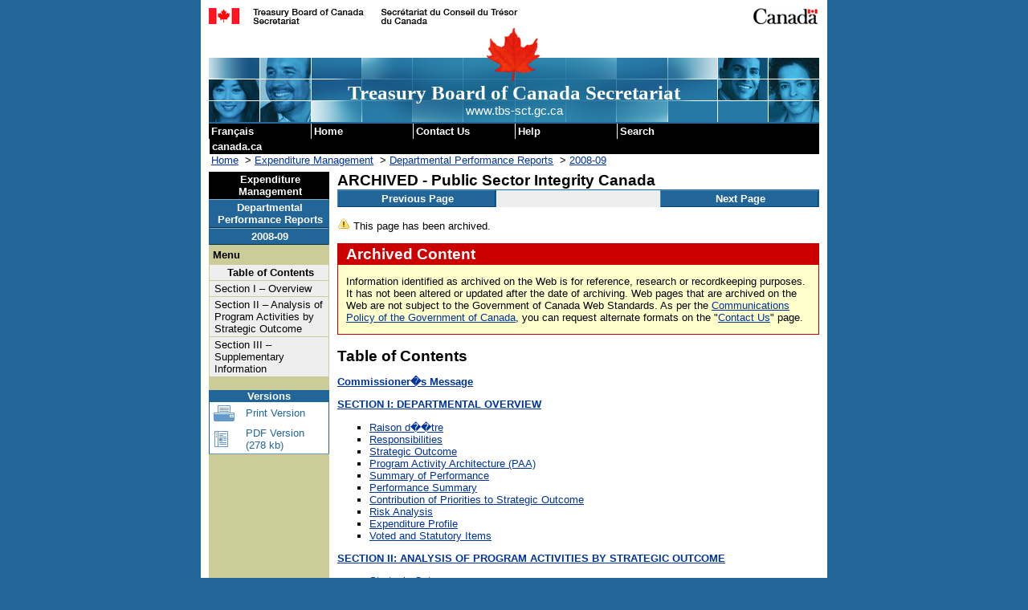

--- FILE ---
content_type: text/html
request_url: https://www.tbs-sct.canada.ca/dpr-rmr/2008-2009/inst/nd4/nd4tb-eng.asp
body_size: 4901
content:
<!DOCTYPE html PUBLIC "-//W3C//DTD XHTML 1.0 Strict//EN" "http://www.w3.org/TR/xhtml1/DTD/xhtml1-strict.dtd">
<meta charset="utf-8" />
<!-- RESOURCEID = 16668 -->
<html xmlns="http://www.w3.org/1999/xhtml" xml:lang="en" lang="en">
<!-- CLF 2.0 TEMPLATE VERSION 1.04 | VERSION 1.04 DU GABARIT NSI 2.0 -->

<head>
<title>ARCHIVED - Public Sector Integrity Canada</title>

<link rel="shortcut icon" href="/cioscripts/images/favicon.ico" />
<meta name="ROBOTS" content="INDEX,FOLLOW,NOARCHIVE" />
<meta http-equiv="Content-Type" content="text/html; charset=utf-8" />
<link rel="schema.dc" href="http://purl.org/dc/elements/1.1/" />
<link rel="schema.dcterms" href="http://purl.org/dc/terms/" />
<meta http-equiv="Content-Style-Type" content="text/css" />
<meta http-equiv="Content-Script-Type" content="text/javascript" />
<meta http-equiv="Content-Language" content="en" />
<meta name="dc.title" content="Public Sector Integrity Canada" />
<meta name="description" content="For this institution, this is the &quot;2008-2009 Departmental Performance Report&quot;, which contains accounts of results achieved against planned performance expectations." />
<meta name="keywords" content="Departmental, performance, report, DPR, priorities, program, activity, architecture, financial, tables, initiatives, Treasury, Board, Secretariat, Expenditure, Management, Sector, Departmental, Performance, Reports, Departmental, Performance, Reports, 2008-2009, Public, Sector, Integrity, Canada" />
<meta name="dc.type" content="dpr (departmental performance report)" />
<meta name="dc.subject.category" content="Information Management and Technology" />
<meta name="dc.subject" content="Estimates;" />
<meta name="dcterms.issued" scheme="W3CDTF" content="2009-11-05" />
<meta name="dcterms.modified" scheme="W3CDTF" content="2009-11-05" />
<meta name="dateReviewed" content="2009-11-05" />
<meta name="datemodified" content="2009-11-05" />
<meta name="datecreated" content="2009-11-05" />
<meta name="dc.language" scheme="ISO639-2/T" content="eng" />
<meta name="dc.creator" content="Government of Canada, Treasury Board of Canada, Secretariat, Treasury Board of Canada Secretariat, Expenditure Management, Departmental Performance Reports, 2008-09 Departmental Performance Reports" />
<meta name="LiveOnProduction" content="True" />
<meta name="searchrank" content="2000" />
<meta name="Service" content="dpr-rmr/2008-2009" />
<meta name="NumPages" content="3" />
<meta name="partNo" content="tb" />
<meta name="webType" content="1" />
<meta name="platform" content="www" />

<link rel="StyleSheet" href="/cioscripts/styles/common.css" type="text/css" />
<link href="/cioscripts/styles/clf2/base.css" media="screen, print" rel="stylesheet" type="text/css" />
<link href="/cioscripts/styles/clf2/2col.css" media="screen, print" rel="stylesheet" type="text/css" />
<style type="text/css" media="all">@import url(/cioscripts/styles/clf2/base2.css);</style>
<script src="/cioscripts/js/lib/jquery.min.js" type="text/javascript"></script>
<script src="/cioscripts/styles/clf2/pe-ap.js" type="text/javascript"></script>
<script type="text/javascript">
	/* <![CDATA[ */
		var params = {
			lng:"eng",
			archived: "",
			pngfix:"/cioscripts/images/clf2/inv.gif"
		};
		PE.progress(params);
	/* ]]> */
</script>
<link href="/cioscripts/styles/clf2/base-institution.css" media="screen, print" rel="stylesheet" type="text/css" />
<link href="/cioscripts/styles/clf2/institution.css" media="screen, print" rel="stylesheet" type="text/css" />
<link href="/cioscripts/styles/clf2-common.css" media="screen, print" rel="stylesheet" type="text/css" />
<link href="/cioscripts/styles/clf2/pf-if.css" rel="stylesheet" type="text/css" />
<link rel="StyleSheet" href="/cioscripts/js/support/archived/style.css" type="text/css" />
<link rel="StyleSheet" href="/cioscripts/styles/mac.css" type="text/css" />
<script type="text/javascript" src="/cioscripts/js/imgswap.js"></script>
<script type="text/javascript" src="/cioscripts/js/expand.js"></script>
<script type="text/javascript" src="/cioscripts/styles/clf2/ca.gc.mp-jm.js"></script>
<script type="text/javascript" src="/cioscripts/js/ga/jquery.min.js"></script>
<script type="text/javascript" src="/cioscripts/js/ga/gaAddons-2.1.2.min.js"></script>
<script type="text/javascript">
	var _gaq = _gaq || [];
	_gaq.push(
	    ['_setAccount', 'UA-19331166-1'],
	    ['_trackDownload'],
	    ['_gat._anonymizeIp']
	); 
	_gaq.push(['_trackPageview']);
	(function() {
		var ga = document.createElement('script'); ga.type = 'text/javascript'; ga.async = true;
		ga.src = ('https:' == document.location.protocol ? 'https://ssl' : 'http://www') + '.google-analytics.com/ga.js';
	    var s = document.getElementsByTagName('script')[0]; s.parentNode.insertBefore(ga, s);
	})();
</script>
<!-- WriteGoogleAnalyticsGA4 -->
<!-- Host: www.tbs-sct.gc.ca-->
<!-- Google Analytics code will be here for GCIntranet Prod -->
<!-- Google tag (gtag.js) -->
<script async src="https://www.googletagmanager.com/gtag/js?id=G-20C3564Q0W"></script>
<script>window.dataLayer = window.dataLayer || []; function gtag(){dataLayer.push(arguments);} gtag('js', new Date());  gtag('config', 'G-20C3564Q0W');</script>
</head>

<body>
<span typeof="Organization"><meta property="legalName" content="Treasury_Board_Secretariat"></span>
<!-- GTM code goes here on .canada.ca -->

<!-- HEADER BEGINS | DEBUT DE L'EN-TETE -->

<!-- googleoff: all -->
<!-- <noindex> -->
<div class="page">
<div class="core">
  <div class="fip">
    <a name="tphp" id="tphp"><img src="/cioscripts/images/sig-tbs-eng.gif" width="386" height="20" alt="Treasury Board of Canada Secretariat" /></a>
  </div>
  <div class="cwm">
    <img src="/cioscripts/images/clf2/wmms.gif" width="83" height="20" alt="Symbol of the Government of Canada" />
  </div>
  <div class="banner">
    <img src="/cioscripts/images/clf2/lffl.gif" class="lf pngfix" height="65" width="65" alt="" />
    <p class="main">Treasury Board of Canada Secretariat</p>
    <p class="siteuri">www.tbs-sct.gc.ca</p>
  </div>
  <div class="skipnav">
    <a href="#cont">Skip to content</a> &nbsp;
    <a href="#il">Skip to institutional links</a>
  </div>
  <div class="fp">
    <h2 class="navaid">Common menu bar links</h2>
    <ul class="commonbar">
      <li class="fiptexta">
        <div>
          <a href="nd4tb-fra.asp" lang="fr" xml:lang="fr" title="Français - Version française de cette page">Français</a>
        </div>
      </li>
      <li class="fiptext">
        <div>
          <a href="/tbs-sct/index-eng.asp" title="Home - The main page of the Treasury Board of Canada Secretariat Web site">Home</a>
        </div>
      </li>
      <li class="fiptextc">
        <div>
          <a href="https://www.canada.ca/en/treasury-board-secretariat/corporate/contact.html" title="Contact Us - Treasury Board of Canada Secretariat contact information">Contact Us</a>
        </div>
      </li>
      <li class="fiptext">
        <div>
          <a href="/tbs-sct/cmn/help-aide-eng.asp" title="Help - Information about using the Treasury Board of Canada Secretariat Web site">Help</a>
        </div>
      </li>
      <li class="fiptext">
        <div>
          <a href="http://www.tbs-sct.gc.ca/search-recherche/query-recherche-eng.aspx" title="Search - Search the Treasury Board of Canada Secretariat Web site">Search</a>
        </div>
      </li>
      <li class="fiptextb">
        <div>
          <a href="https://www.canada.ca/en.html" title="canada.ca - Government of Canada Web site">canada.ca</a>
        </div>
      </li>
    </ul>
  </div>

<!-- BREADCRUMBS -->

<h2 class="navaid">Breadcrumb Trail</h2>
<p class="breadcrumb">
<a href="/tbs-sct/index-eng.asp">Home</a>
&nbsp;&gt;&nbsp;<a href="/ems-sgd/index-eng.asp">Expenditure Management</a>
&nbsp;&gt;&nbsp;<a href="/dpr-rmr/index-eng.asp">Departmental Performance Reports</a>
&nbsp;&gt;&nbsp;<a href="/dpr-rmr/2008-2009/index-eng.asp">2008-09</a>
</p>


<!-- END BREADCRUMBS -->


<!-- HEADER ENDS | FIN DE L'EN-TETE -->

<!-- </noindex> -->

<!-- googleon: all -->

<div class="colLayoutArchE">
<!-- LEFT SIDE MENU BEGINS | DEBUT DU MENU LATERAL GAUCHE -->
<!-- googleoff: all -->

<!-- <noindex> -->

  <div class="left">
    <h2 class="navaid">Institutional links</h2><a name="il" id="il"></a>
<h3 class="navBranchSite"><a class="navBranchSite" href="/ems-sgd/index-eng.asp">Expenditure Management</a></h3>
<h4 class="navSite"><a class="navSite" href="/dpr-rmr/index-eng.asp">Departmental Performance Reports</a></h4>
<h5 class="navSite"><a class="navSite" href="/dpr-rmr/2008-2009/index-eng.asp">2008-09</a></h5>
	
<ul class="nav">
	<li class="menuSubTitle">Menu</li>
	<li class="alignCenter"><a class="menulink" href="nd4tb-eng.asp"><strong>Table of Contents</strong></a></li>
	<li><a class="menulink" href="nd401-eng.asp">Section I &#8211; Overview</a></li>
	<li><a class="menulink" href="nd402-eng.asp">Section II &#8211; Analysis of Program Activities by Strategic Outcome</a></li>
	<li><a class="menulink" href="nd403-eng.asp">Section III &#8211; Supplementary Information</a></li>



</ul>
<div class="boxBottom"></div>
<div class="boxBottom"></div>
<br />  <p class="navSite">Versions</p>

<ul class="altVersions">
  <li><a class="altPrint" href="/dpr-rmr/2008-2009/inst/nd4/nd4pr-eng.asp?format=print">Print Version</a></li>
  <li><a class="altPDF"   href="nd4-eng.pdf">PDF Version<br />(278 kb)</a></li>
</ul>
<div class="boxBottomAlt"></div><br />
</div>
<!-- </noindex> -->
<!-- googleon: all -->


<!-- LEFT SIDE MENU ENDS | FIN DU MENU LATERAL GAUCHE -->
<!-- CONTENT BEGINS | DEBUT DU CONTENU -->

<div class="center">
<h1 class="borderbottom"><a name="cont" id="cont"></a>ARCHIVED - Public Sector Integrity Canada</h1>

<!-- BEGIN DOCNAV | DEBUT DOCNAV-->
<ul class="docNav">
  <li class="docNav width33">
    <a class="docNav" href="nd400-eng.asp">Previous&nbsp;Page</a></li>
  <li class="docNav width34">
    <div>&nbsp;</div></li>
  <li class="docNav width33">
    <a class="docNav" href="nd401-eng.asp">Next&nbsp;Page</a>
  </li>
</ul><br />

<!-- END DOCNAV | FIN DOCNAV -->
<p><img src="/cioscripts/js/support/archived/images/warning.gif" alt="Warning" title="Warning" /> This page has been archived.</p>
<div id="archived">
<h2>Archived Content</h2>
<p>Information identified as archived on the Web is for reference, research or recordkeeping purposes. It has not been altered or updated after the date of archiving. Web pages that are archived on the Web are not subject to the Government of Canada Web Standards. As per the <a href="http://www.tbs-sct.gc.ca/pol/doc-eng.aspx?id=12316&amp;section=text">Communications Policy of the Government of Canada</a>, you can request alternate formats on the "<a href="https://www.canada.ca/en/treasury-board-secretariat/corporate/contact.html">Contact Us</a>" page.</p>
</div>

<h2>Table of Contents</h2>
<p><a href="nd401-eng.asp#a01_01"><strong>Commissioner�s Message</strong></a></p>

<p><a href="nd401-eng.asp#a02_01"><strong>SECTION I: DEPARTMENTAL OVERVIEW</strong></a></p>

<ul>
	<li><a href="nd401-eng.asp#a02_02">Raison d��tre</a></li>
	<li><a href="nd401-eng.asp#a02_03">Responsibilities</a></li>
	<li><a href="nd401-eng.asp#a02_04">Strategic Outcome</a></li>
	<li><a href="nd401-eng.asp#a02_05">Program Activity Architecture (PAA)</a></li>
	<li><a href="nd401-eng.asp#a02_06">Summary of Performance</a></li>
	<li><a href="nd401-eng.asp#a02_07">Performance Summary</a></li>
	<li><a href="nd401-eng.asp#a02_08">Contribution of Priorities to Strategic Outcome</a></li>
	<li><a href="nd401-eng.asp#a02_09">Risk Analysis</a></li>
	<li><a href="nd401-eng.asp#a02_10">Expenditure Profile</a></li>
	<li><a href="nd401-eng.asp#a02_11">Voted and Statutory Items</a></li>
</ul>

<p><a href="nd402-eng.asp#a03_01"><strong>SECTION II: ANALYSIS OF PROGRAM ACTIVITIES BY STRATEGIC OUTCOME</strong></a></p>

<ul>
	<li><a href="nd402-eng.asp#a03_02">Strategic Outcome</a></li>
	<li><a href="nd402-eng.asp#a03_03">Program Activity: Disclosure and Reprisal Management</a></li>
</ul>

<p><a href="nd403-eng.asp#a04_01"><strong>SECTION III: SUPPLEMENTARY INFORMATION</strong></a></p>

<ul>
	<li><a href="nd403-eng.asp#a04_02">Statement of Management Responsibility</a></li>
	<li><a href="nd403-eng.asp#a04_03">Financial Statements</a></li>
	<li><a href="nd403-eng.asp#a04_04">Notes to the Financial Statements</a></li>
</ul>





<br />

<!-- BEGIN DOCNAV | DEBUT DOCNAV-->
<ul class="docNav">
  <li class="docNav width33">
    <a class="docNav" href="nd400-eng.asp">Previous&nbsp;Page</a></li>
  <li class="docNav width34">
    <div>&nbsp;</div></li>
  <li class="docNav width33">
    <a class="docNav" href="nd401-eng.asp">Next&nbsp;Page</a>
  </li>
</ul><br />

<!-- END DOCNAV | FIN DOCNAV -->
  </div>
<!-- CONTENT ENDS | FIN DU CONTENU -->


<!-- FOOTER BEGINS | DEBUT DU PIED DE LA PAGE -->
<!-- googleoff: all -->

<!-- <noindex> -->

  <div class="footer">
    <div class="footerline"></div>
    <div class="foot1">Date Modified: <span class="date">2009-11-05<br />&nbsp;</span>
    </div>
    <div class="foot2">
      <a class="nav" href="#tphp" title="Return to Top of Page"><img class="uparrow" src="/cioscripts/images/uparrow-footer.gif" width="100" height="15" alt="Return to Top of Page" /><br /></a>
      <a href="#tphp" title="Return to Top of Page">Top of Page</a>
    </div>
    <div class="foot3"><a href="/tbs-sct/cmn/notices-avis-eng.asp">Important Notices</a></div>
  </div>
</div><!-- CLOSE colLayout | FERME colLayout -->
</div>
</div>

<!-- </noindex> -->

<!-- googleon: all -->
<!-- FOOTER ENDS | FIN DU PIED DE LA PAGE -->


</body>
</html>


--- FILE ---
content_type: text/css
request_url: https://www.tbs-sct.canada.ca/cioscripts/styles/clf2/base.css
body_size: 5140
content:
/* CLF 2.0 TEMPLATE VERSION 1.04 | VERSION 1.04 DU GABARIT NSI 2.0 */
/* GENERAL CSS BEGINS | DEBUT DU CSS GENERAL */
body {
	margin: 0;
	padding: 0;
	color: #000;
	background-color: #FFF;
}
a:active, a:focus {
	cursor: auto;
}
* html body {
	text-align: center;
}
body, p, li, div, span {
	font-family: Verdana, Arial, Helvetica, sans-serif;
}
body, p, blockquote, table, td, th, li, a, ul, ol, dd, dl, dt,
form, button, fieldset, label, select, option, input, textarea {
	font-size: 10.0pt;
	font-family: Verdana, Arial, Helvetica, sans-serif; 
}
code, code span {
	font-size: 10.0pt;
	font-family: "Courier New", Courier, monospace;
}
.fontSize200 {
	font-size: 20.0pt;
}
.fontSize195 {
	font-size: 19.5pt;
}
.fontSize190 {
	font-size: 19.0pt;
}
.fontSize185 {
	font-size: 18.0pt;
}
.fontSize180 {
	font-size: 17.5pt; 
}
.fontSize175 {
	font-size: 17.0pt;
}
.fontSize170 {
	font-size: 16.5pt;
}
.fontSize165 {
	font-size: 16.0pt;
}
h1 {
	margin-top: 0;
}
h1, .h1Size, .fontSize160 {
	font-size: 15.0pt;
}
.fontSize155 {
	font-size: 14.5pt;
}
h2, .h2Size, .fontSize150 {
	font-size: 14.0pt;
}
.fontSize145 {
	font-size: 13.5pt;
}
h3, .h3Size, .big, .fontSize140 {
	font-size: 13.5pt;
}
.fontSize135 {
	font-size: 13.0pt;
}
h4, .h4Size, .fontSize130 {
	font-size: 13.0pt;
}
.fontSize125 {
	font-size: 12.0pt;
}
h5, .h5Size, .fontSize120 {
	font-size: 11.5pt;
}
.fontSize115 {
	font-size: 11.0pt;
}
h6, .h6Size, .fontSize110, h1.headline, h2.headline, h3.headline, h4.headline, h5.headline, h6.headline {
	font-size: 10.5pt;
}
.fontSize105 {
	font-size: 10.0pt;
}
.fontSize100, .topPage {
	font-size: 10.0pt;
}
.fontSize95 {
	font-size: 9.5pt;
}
.fontSize90 {
	font-size: 9.0pt;
}
.mediumFont, .fontSize85 {
	font-size: 8.5pt;
}
.fontSize80 {
	font-size: 8.0pt;
}
.smallFont, .fontSize75 {
	font-size: 7.5pt;
}
.fontSize70 {
	font-size: 7.0pt;
}
a img{
	border: none;
}
div.page {
    width: 780px;
    display: table;
    min-width: 12.00em;
    background-color: #FFF;
    margin-left: auto;
    margin-right: auto;
}
* html div.page {
	text-align: left;
}
div.core {
	padding: 10px 10px 10px 10px;
}
div.tooltip {
	border: 1px solid InfoText;
	background: InfoBackground;
	color: InfoText;
	font: message-box;
	padding: 2px 4px;
	text-align: left;
	position: absolute;
	width: auto;
	height: auto;
}
div.safetooltip {
	z-index: 21000;
	border: 1px solid #000;
	background-color: #ffc;
	color: #000;
	font: 0.85em Verdana, Geneva, Arial, Helvetica, sans-serif;
	padding: 2px 4px;
	text-align: left;
	position: absolute;
	width: auto;
	height: auto;
}
/* GENERAL CSS ENDS | FIN DU CSS GENERAL */

/* FIP HEADER CSS BEGINS | DEBUT DU CSS DE L'EN-TETE PCIM */
div.fip {
	float: left;
}
div.cwm {
	text-align: right;
}
div.fip, div.cwm {
	position: relative;
	z-index: 1;
}
* html div.fip, * html div.cwm {
	position: static;
}
*:first-child+html div.fip, *:first-child+html div.cwm {
	position: static;
}
/* FIP HEADER CSS ENDS | FIN DU CSS DE L'EN-TETE PCIM */

/* INSTUTIONAL BANNER CSS BEGINS | DEBUT DU CSS DE LA BANNIERE INSTITUTIONNELLE */
div.banner, div.banner-eng, div.banner-fra, div.banner-lfcoa-eng, div.banner-lfcoa-fra {
	text-align: center; 
	/* min-height: 5.58em;  THIS MAKES THE  BANNER SCALE IMPROPERLY */
	margin-top: 3.14em;
	padding-bottom: 0.67em;
	position: relative;
	z-index: 1;
}
* html div.banner, * html div.banner-eng, * html div.banner-fra, * html div.banner-lfcoa-eng, * html div.banner-lfcoa-fra {
	position: static;
}
*:first-child+html div.banner, *:first-child+html div.banner-eng, *:first-child+html div.banner-fra, *:first-child+html div.banner-lfcoa-eng, *:first-child+html div.banner-lfcoa-fra {
	position: static;
}
div.banner-eng, div.banner-fra {
	min-height: 80px;
	padding-bottom: 0px;
	height: 80px;
}
div.banner-lfcoa-eng, div.banner-lfcoa-fra {
	min-height: 115px;
	padding-bottom: 0px;
	height: 115px;
	margin-top: 5px;	
}
img.coa, img.lf {
	width: 5.08em;
	height: 5.08em;
	margin-top: -2.74em;
	margin-bottom: -0.34em;
	padding: 0;
}
* html img.coa, * html img.lf {
	position: relative;
}
div.banner-lfcoa-eng img.coa, div.banner-lfcoa-eng img.lf, div.banner-lfcoa-fra img.coa, div.banner-lfcoa-fra img.lf {
	display: none;
}
div.banner p.main {
	font-family: "times new roman", sans-serif;
	font-weight: bold; 
	font-size: 17.5pt;
	margin: 0;
	padding: 0;
}
div.banner p.siteuri {
	font-family: Arial, Helvetica, sans-serif;
	background-color: transparent;
	font-weight: lighter; 
	font-size: 10.5pt;
	margin: 0;
	padding: 0;
}
div.banner-eng p.main, div.banner-eng p.siteuri, div.banner-fra p.main, div.banner-fra p.siteuri, div.banner-lfcoa-eng p.main, div.banner-lfcoa-eng p.siteuri, div.banner-lfcoa-fra p.main, div.banner-lfcoa-fra p.siteuri {
	height: 0; 
	width: 0; 
	overflow: hidden;
	float: right;
	font-size: 0;
	position: absolute;
	top: -100px;	
}
/* INSTUTIONAL BANNER CSS ENDS | FIN DU CSS DE LA BANNIERE INSTITUTIONNELLE */

/* SKIP NAVIGATION CSS BEGINS | DEBUT DU CSS DU SAUT DE NAVIGATION */
/* MH 2012-01-11 fails WCAG2 2.4.7 Focus Visible */
div.navaid, p.navaid, h1.navaid, h2.navaid, .navaid{
	height: 0; 
	width: 0; 
	overflow: hidden;
	float: right;
	font-size: 0;
	position: absolute;
	top: -100px;
}
div.navaid a, p.navaid a, h1.navaid a, h2.navaid a, .navaid a {
	color: #FFFFFF;
}
div.page div.core div.navaid {
	font-size: 100%;
	float: none;
	overflow: visible;
	max-width: 50%;
	height: auto;
	top: 0px;
	margin-left: 210px;
	margin-right: 200px;
	color: #FFF;
}
* html div.page div.core div.navaid {
	font-size: 90%;
}
*:first-child+html div.page div.core div.navaid {
	font-size: 90%;
}
div.page div.core div.navaid a {
	color: #FFF;
	border-color: #FFF;
	padding: 5px;
	font-size: 100%;
	line-height: 140%;
	vertical-align: middle;
	border-width: 1px 1px 1px 1px;
	border-style: none;
	white-space: nowrap;
	position: relative;
	z-index: 0;
}
div.page div.core div.navaid a:hover, div.page div.core div.navaid a:active, div.page div.core div.navaid a:focus {
	border-style: solid;
	text-decoration: underline;
	z-index: 2;
}
/* SKIP NAVIGATION CSS ENDS | FIN DU CSS DU SAUT DE NAVIGATION */

/* COMMON MENU BAR CSS BEGINS | DEBUT DU CSS DE LA BARRE DE MENU COMMUNE */
div.fp, div.fpml {
	width: 100%;
	color: #FFF;
	background-color: #000; 
	padding: 0;
	float: left;
}
* html div.fp, * html div.fpml {
	float: none;
border: 1px solid #F00;
}
*:first-child+html div.fp, *:first-child+html div.fpml {
	float: none;
}
div.fp {
	min-height: 1.57em;
}
* html div.fp {
	height: 1.4em;
}
div.fpml {
	min-height: 2.82em; 
}
* html div.fpml {
	height: 2.7em;
}
ul.commonbar {
	list-style-type: none; 
	margin: 0; 
	padding: 0;
	border: none;
	top: 10px; 
	width: 100%;
}
li.fiptext, li.fiptexta, li.fiptextb, li.fiptextc {
	white-space: nowrap; 
	margin: 0;
	padding: 0;
	border: none;
	float: left; 
	min-height: 1.3em;
	min-width: 9.5em;
	font-size: 10.0pt;
	color: #FFF;
	background-color: #000;
}
li.fiptext {
	width: 16.6%;
}
li.fiptexta {
	width: 16.7%;
}
li.fiptextb {
	width: 16.2%;
}
li.fiptextc {
	width: 16.8%;
}
li.fiptext div, li.fiptexta div, li.fiptextb div, li.fiptextc div {
	margin: 0;
	padding: 2px 0px 2px 3px;
	width: 95%;
}
li.fiptext div, li.fiptextb div, li.fiptextc div {
	border-left: 1px solid #FFF;
}
li.fiptext a, li.fiptexta a, li.fiptextb a, li.fiptextc a {
	color: #FFF;
	background-color: #000;
	text-decoration: none; 
	font-weight: bold; 
	width: 100%;
	padding: 0;
	border: none;
} 
/* COMMON MENU BAR CSS ENDS | FIN DU CSS DE LA BARRE DE MENU COMMUNE */

/* BREAD CRUMB CSS BEGINS | DEBUT DU CSS DE LA PISTE DE NAVIGATION */
p.breadcrumb {
	padding: 1px 0px 5px 3px; 
	vertical-align: middle;
	font-size: 9.0pt;
	clear: both;
	margin: 0;
	min-height: 1.23em;
}
/* BREAD CRUMB CSS ENDS | FIN DU CSS DE LA PISTE DE NAVIGATION */

/* GENERAL NAVIGATION CSS BEGINS | DEBUT DU CSS DE NAVIGATION GENERALE */
ul.nav, ul.nav2, ul.subnav {
	list-style-type: none;
	margin: 0px;
	padding: 0px;
}
ul.nav2 {
	margin-left: 18px;
	list-style-type: disc;
}
div.right li ul.nav {
	margin-bottom: 10px;
}
ul.nav li, ul.nav2 li {
	margin: 0px;
	background-color: #FFF; /**** added background color to display over div.left and div.right background color - NI  ****/
}
h2.nav, div.left div.h2nav, div.left p.h2nav, h3.nav, h4.nav, p.nav {
	font-size: 10.0pt;
	font-weight: 700;
	line-height: 1.6em;
	border: 0;
	padding-left: 5px;
	padding-right: 5px;
	margin: 0;
}
div.right li div.nav, div.right li p.nav {
	margin-bottom: 10px;
	padding: 2px 5px 2px 12px;
}
div.right li p.nav {
	margin-top: 0px;
}
/* GENERAL NAVIGATION CSS ENDS | FIN DU CSS DE NAVIGATION GENERALE */

/* SIDE MENU CSS BEGINS | DEBUT DU CSS DU MENU LATERAL */
div.left, div.right {
	background-color: #FFF;   /*** changed from #FFF - NI ***/
	min-width: 9.0em;
}
li.menucontent, li.menucontent li, div.menucontent, div.menucontent li {
	font-size: 10.0pt;
	vertical-align: middle;
	margin: 0;
}
li.menucontent, div.menucontent {
	padding: 2px 3px 2px 12px;
}
a.menulink {
	text-decoration: none;
}
a.menulink:hover {
	text-decoration: underline;
}
div.prodis {
	height: 15px;
	min-height: 0.9375em;
	padding: 0;
	margin: 0;
}
/* SIDE MENU CSS ENDS | FIN DU CSS DU MENU LATERAL */

/* CONTENT CSS BEGINS | DEBUT DU CSS DU CONTENU */
div.center {
	background-color: transparent; /*** changed from #FFF - NI ***/
}
div.center h1, h2, h3, h4, h5, h6 {
	font-family: Verdana, Arial, Helvetica, sans-serif;
	background-color: transparent;
	font-weight: bold;
}
* html div.center h1 {
	width: 100%;
}
div.blackborder {
	padding: 5px;
	min-height: 158px;
	min-width: 9.5em;
}
h1.headline, h2.headline, h3.headline, h4.headline, h5.headline, h6.headline, h1.compress, h2.compress, h3.compress, h4.compress, h5.compress, h6.compress, p.compress, ul.compress, ol.compress {
	margin-top: 0px;
	margin-bottom: 0px;
}
h1.headline a:link, h1.headline a:visited, h2.headline a:link, h2.headline a:visited, h3.headline a:link, h3.headline a:visited, h4.headline a:link, h4.headline a:visited, h5.headline a:link, h5.headline a:visited, h6.headline a:link, h6.headline a:visited {
	text-decoration: none;
}
h1.headline a:hover, h2.headline a:hover, h3.headline a:hover, h4.headline a:hover, h5.headline a:hover, h6.headline a:hover {
	text-decoration: underline;
}
/* CONTENT CSS ENDS | FIN DU CSS DU CONTENU */

/* FOOTER CSS BEGINS | DEBUT DU CSS DU PIED DE LA PAGE */
div.footer {
	width: 100%;	
	clear: both; 
	font-size: 10.0pt;
	margin-top: 5px;
	height: 4.69em;
	min-height: 40px;
	background-color: #FFF;
}
div.footer div.footerline {
	color: #FFF;
	height: 15px;
	min-height: 0.9375em;
	margin-bottom: 7px;
}
div.foot1, div.foot2, div.foot3 {
	float: left;
	width: 33.25%;
	min-width: 6.6em;
	margin: 0;
	padding: 0;
}
div.foot1 {
	text-align: left;	
}
div.foot2 {
	text-align: center;
}
div.foot3 {
	text-align: right;
}
img.uparrow {
	border: 0;
}
span.date {
	white-space: nowrap;
}
/* FOOTER CSS ENDS | FIN DU CSS DU PIED DE LA PAGE */

/* GENERIC UTILITY CSS BEGINS | DEBUT DU CSS D'UTILITE GENERIQUE */
.widthFull {
	width: 98.5%;
}
.width95 {
	width: 95%;
}
.width90 {
	width: 90%;
}
.width85 {
	width: 85%;
}
.width80 {
	width: 80%;
}
.width75 {
	width: 75%;
}
.width70 {
	width: 70%;
}
.width65 {
	width: 65%;
}
.width60 {
	width: 60%;
}
.width55 {
	width: 55%;
}
.width50 {
	width: 50%;
}
.width45 {
	width: 45%;
}
.width40 {
	width: 40%;
}
.width35 {
	width: 35%;
}
.width30 {
	width: 30%;
}
.width25 {
	width: 25%;
}
.width20 {
	width: 20%;
}
.width15 {
	width: 15%;
}
.width10 {
	width: 10%;
}
.width5 {
	width: 5%;
}
abbr, acronym, span.abbr {
	cursor: help;
}
blockquote {
	background-color: #EEE;
	color: #000;
	border: 1px solid #CCC;
	padding: 10px;
}
blockquote p:first-child { margin: 0em; }
blockquote p { margin: 1em 0em 0em 0em; }
div.gcinits {
	float: left;
	padding-bottom: 5px;
}
div.gcinit div {
	width: 191px;
	height: 5.16em;
	border: 1px solid #000;
}
div.center div.gcinit div {
	margin-right: 4px;
	margin-bottom: 5px;
	float: left;
}
div.gcinit a, div.gcinit a:visited {
	width: 100%;
	height: 100%;
	float: left;
	text-decoration: none;
}
div.srvMsgCol {
	float: left;
	margin: 0;
	padding: 0;
	width: 49%;
}
div.srvMsgCol div {
	padding: 1.56em 10px 5px 0px;
}
/* GENERIC UTILITY CSS ENDS | FIN DU CSS D'UTILITE GENERIQUE */

/* ALIGNMENT UTILITY CSS BEGINS | DEBUT DU CSS D'UTILITE D'ALIGNEMENT */
.alignRight {
	text-align: right;
}
.alignCenter {
	text-align: center;
}
.alignLeft {
	text-align: left;
}
.alignTop {
	vertical-align: top;
}
.alignBottom {
	vertical-align: bottom;
}
.alignTopRight {
	text-align: right;
	vertical-align: top;
}
.alignTopCenter {
	text-align: center;
	vertical-align: top;
}
.alignTopLeft {
	text-align: left;
	vertical-align: top;
}
.alignBottomRight {
	text-align: right;
	vertical-align: bottom;
}
.alignBottomCenter {
	text-align: center;
	vertical-align: bottom;
}
.alignBottomLeft {
	text-align: left;
	vertical-align: bottom;
}
.floatRight {
	float: right;
}
.floatLeft {
	float: left;
}
.image-left { 
	float: left;
	vertical-align: text-top;
	margin-right: 10px;
}
.image-right {
	float: right;
	vertical-align: text-top;
	margin-left: 10px;
}
.indent1 {
	padding-left: 18px;
}
.indent2 {
	padding-left: 36px;
}
.indent3 {
	padding-left: 54px;
}
.indent4 {
	padding-left: 72px;
}
.indent5 {
	padding-left: 90px;
}
/* ALIGNMENT UTILITY CSS ENDS | FIN DU CSS D'UTILITE D'ALIGNEMENT */

/* LIST UTILITY CSS BEGINS | DEBUT DU CSS D'UTILITE DE LISTE */
ul.noBullet {
	list-style-type: none;
}
ul.disc {
	list-style-type: disc;
}
ul.square {
	list-style-type: square;
}
ul.circle {
	list-style-type: circle;
}
ol.lower-alpha {
	list-style-type: lower-alpha;
}
ol.upper-alpha {
	list-style-type: upper-alpha;
}
ol.lower-roman {
	list-style-type: lower-roman;
}
ol.upper-roman {
	list-style-type: upper-roman;
}
/* LIST UTILITY CSS ENDS | FIN DU CSS D'UTILITE DE LISTE */

/* TEXT UTILITY CSS BEGINS | DEBUT DU CSS D'UTILITE DE TEXTE */
.noWrap {
	white-space: nowrap;
}
.doubleLineSpace {
	line-height: 24.0pt;
}
.uppercase {
	text-transform: uppercase;
}
.lowercase {
	text-transform: lowercase;
}
.black {
	color: #000000;
	background-color: transparent;
}
.white {
	color: #FFFFFF;
	background-color: transparent;
}
.red {
	color: #FF0000;
	background-color: transparent;
}
.blue {
	color: #0000FF;
	background-color: transparent;
}
.green {
	color: #006600;
	background-color: transparent;
}
.grey {
	color: #999999;
	background-color: transparent;
}
.deepyellow {
	color: #FFCC33;
	background-color: transparent;
}
.blackBG {
	background-color: #000000;
}
.whiteBG {
	background-color: #FFFFFF;
}
.redBG {
	background-color: #FF0000;
}
.blueBG {
	background-color: #0000FF;
}
.greenBG {
	background-color: #009933;
}
.lightgreyBG {
	background-color: #CCCCCC;
}
.deepyellowBG {
	background-color: #FFCC33;
}
div.highlight, p.highlight {
	border: 1px solid #030;
	background-color: #9F9;
	padding: 5px;
}
div.topPage, p.topPage {
	float: right;
	text-align: center;
}
div.foot2 img, div.topPage img, p.topPage img {
	width: 1.46em;
	height: 0.92em;
}
div.center div.wrapContainer {
	float: left;	
	width: 99.5%;
}
div.left div.wrapContainer, div.right div.wrapContainer {
	float: left;	
	width: 100%;
}
* html div.center h1.wrap {
	width: auto;
}



/* TEXT UTILITY CSS ENDS | DEBUT DU CSS D'UTILITE DE TEXTE */